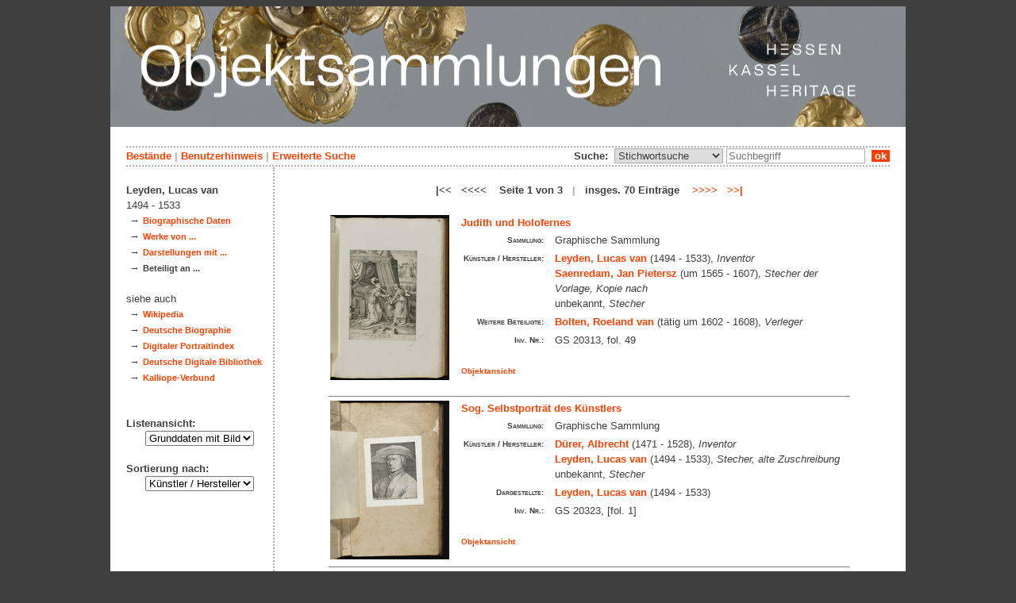

--- FILE ---
content_type: text/html; charset=utf-8
request_url: https://datenbank.museum-kassel.de/260575/35725/0/0/0/0/0/objektliste.html
body_size: 4478
content:
<!DOCTYPE html PUBLIC "-//W3C//DTD XHTML 1.1//EN" "http://www.w3.org/TR/xhtml11/DTD/xhtml11.dtd">

<html xmlns = "http://www.w3.org/1999/xhtml" xml:lang="de" lang="de">
<head>
<meta http-equiv="Content-Type" content="text/html; charset=utf-8" />
<meta http-equiv="Content-Language" content="de" />
<meta name="author" content="Martin Menz" />

<title>Leyden - Objektdatenbank von Hessen Kassel Heritage</title>

<link rel="stylesheet" type="text/css" href="globals/style.css" />
<style type="text/css"></style>




<script src="globals/funktionen.js" type="text/javascript"></script>

<script type="text/javascript">
</script>

</head>

<body>
<form method = "post" action = "/260575/35725/0/0/0/1/0/suchergebnis.html" name = "hauptformular" onsubmit = "return formularabsenden()">
<!--
++++++++++++++++++++++++++++++++++++++++++++++++++++++++++++++++++++++++++++++++++++++++++++++++++++++++++++++++++
                                    Gliederung in Kopfzeilen, drei Inhaltsspalten, Fusszeile
++++++++++++++++++++++++++++++++++++++++++++++++++++++++++++++++++++++++++++++++++++++++++++++++++++++++++++++++++
//-->

<div class = "blatt"> <!-- umspannt das gesamte Blatt //-->

<input type = "hidden" name = "aktion" value = "" />

<!--
++++++++++++++++++++++++++++++++++++++++++++++++++++++++++++++++++++++++++++++++++++++++++++++++++++++++++++++++++
                                                                                                      Kopfzeilen
++++++++++++++++++++++++++++++++++++++++++++++++++++++++++++++++++++++++++++++++++++++++++++++++++++++++++++++++++
//-->

<div class = "kopf">
       <img src='/onlinekataloge/datenbank/kopf-4.jpg' width='1002' height='152' class = 'kopfbild' alt='' /></div>

<div class = "teilblatt"> <!-- behinhaltet Menuezeilen, Inhalt, Fuss //-->


<div class = "punktlinie"><hr style="display: none;" /></div>

<div class = 'menueoben'>
      <div style = 'float: right;'>
       	<div style = 'display: inline;'>Suche:&nbsp;
	<select name = 'suchstichwortfeld' class = 'input-suche' >
	<option value="alle" >Stichwortsuche</option>\n<option value="titel" >Titel / Bezeichnung</option>\n<option value="kuenstler" >Künstler / Hersteller</option>\n<option value="dargestellt" >Dargestellte Person</option>\n<option value="beteiligte" >Beteiligte allgemein</option>\n<option value="mattech" >Material / Technik</option>\n<option value="invnr" >Inventar-Nr.</option>\n<option value="iconclass" >IconClass</option>\n<option value="ausort" >Ausstellungsort</option>\n	
	</select> 

	
			  <input type = "text" name = "suchstichwort" class = "input-suche" value = "" placeholder = "Suchbegriff" onkeyup = "if (event.keyCode == 13) { stichwortsuchesenden('/0/0/0/0/0/0/100/suchergebnis.html'); }"/>
			 &nbsp;<span onclick = "stichwortsuchesenden('/0/0/0/0/0/0/100/suchergebnis.html');" class = "button">&nbsp;ok&nbsp;</span>	</div>
      </div>
       <a href = '/0/0/0/0/0/0/0/katalog.html'>Bestände</a>&nbsp;<span class = 'zwischenstrich'>|</span>&nbsp;<a href = '/0/0/0/0/0/0/0/hilfe.html'>Benutzerhinweis</a>&nbsp;<span class = 'zwischenstrich'>|</span>&nbsp;<a href = '/0/0/0/0//0/0/erwsuche.html'>Erweiterte Suche</a></div>
<div class = "punktlinie"><hr style="display: none;" /></div>



<!--
++++++++++++++++++++++++++++++++++++++++++++++++++++++++++++++++++++++++++++++++++++++++++++++++++++++++++++++++++
                                                                                            Dreispaltiger Inhalt
++++++++++++++++++++++++++++++++++++++++++++++++++++++++++++++++++++++++++++++++++++++++++++++++++++++++++++++++++
//-->

<div class = "inhalt">


<div class = "rechtswrapper">
	<div class = "inhaltbreiter">
	<br/>

<div style = "font-weight: bold; text-align: center;">|<<&nbsp;&nbsp;&nbsp;<<<<&nbsp;&nbsp;&nbsp; Seite 1 von 3 &nbsp; <span style = 'color: #afafaf;'>|</span> &nbsp; insges. 70 Einträge &nbsp;&nbsp;&nbsp;<a href = "/260575/35725/0/0/0/2/0/objektliste.html">>>>></a>&nbsp;&nbsp;&nbsp;<a href = "/260575/35725/0/0/0/3/0/objektliste.html">>>|</a></div><br/>	<table style = "border: 0px; margin-left: auto; margin-right: auto;">
	<colgroup>
	  <col width="155" />
	  <col width="500" />
	</colgroup>
<tr style = ' vertical-align: top;'><td rowspan = '2' style = 'text-align: center;'>
<a href = '/287301/35725/0/0/b1/0/0/objekt.html' class = 'small'>
				   <img src = '/standardbilderobjekte/287301-th.jpg' alt = 'Judith und Holofernes' />
				   </a>
</td><td style = 'padding-left: 10px;  text-align: left;'>
<a href = '/287301/35725/0/0/b1/0/0/objekt.html' class = 'small' style = 'font-weight: bold; font-size: 1.0em; text-align: left;'>Judith und Holofernes</a><br/>
<table style = 'border: 0px; padding: 0px;'><tr style = ' vertical-align: top;'><td style = 'text-align: right;'><span class = 'listendatenbezeichner'>Sammlung:</span></td><td>Graphische Sammlung</td></tr><tr style = ' vertical-align: top;'><td style = 'text-align: right;'><span class = 'listendatenbezeichner'>Künstler / Hersteller:</span></td><td><a href = '/287301/35725/0/0/0/0/0/objektliste.html'>Leyden, Lucas van</a> (1494 - 1533), <span style = 'font-style: italic'>Inventor</span><br/><a href = '/287301/33794/0/0/0/0/0/objektliste.html'>Saenredam, Jan Pietersz</a> (um 1565 - 1607), <span style = 'font-style: italic'>Stecher der Vorlage, Kopie nach</span><br/>unbekannt, <span style = 'font-style: italic'>Stecher</span><br/></td></tr><tr style = ' vertical-align: top;'><td style = 'text-align: right;'><span class = 'listendatenbezeichner'>Weitere Beteiligte:</span></td><td><a href = '/287301/49457/0/0/0/0/0/objektliste.html'>Bolten, Roeland van</a> (tätig um 1602 - 1608), <span style = 'font-style: italic'>Verleger</span><br/></td></tr><tr style = ' vertical-align: top;'><td style = 'text-align: right;'><span class = 'listendatenbezeichner'>Inv. Nr.:</span></td><td>GS 20313, fol. 49</td></tr></table></p></td></tr>
<tr><td style = 'text-align: left; vertical-align: bottom; font-size: 0.8em; font-weight: bold;'>&nbsp;&nbsp;&nbsp;<a href = '/287301/35725/0/0/b1/0/0/objekt.html' class = 'small' style = 'font-weight: bold;'>Objektansicht</a></br></br></td></tr><tr><td colspan = '2'  style = 'border-top: 1px solid grey;'></td></tr><tr style = ' vertical-align: top;'><td rowspan = '2' style = 'text-align: center;'>
<a href = '/260423/35725/0/0/b2/0/0/objekt.html' class = 'small'>
				   <img src = '/standardbilderobjekte/260423-th.jpg' alt = 'Sog. Selbstporträt des Künstlers' />
				   </a>
</td><td style = 'padding-left: 10px;  text-align: left;'>
<a href = '/260423/35725/0/0/b2/0/0/objekt.html' class = 'small' style = 'font-weight: bold; font-size: 1.0em; text-align: left;'>Sog. Selbstporträt des Künstlers</a><br/>
<table style = 'border: 0px; padding: 0px;'><tr style = ' vertical-align: top;'><td style = 'text-align: right;'><span class = 'listendatenbezeichner'>Sammlung:</span></td><td>Graphische Sammlung</td></tr><tr style = ' vertical-align: top;'><td style = 'text-align: right;'><span class = 'listendatenbezeichner'>Künstler / Hersteller:</span></td><td><a href = '/260423/32075/0/0/0/0/0/objektliste.html'>Dürer, Albrecht</a> (1471 - 1528), <span style = 'font-style: italic'>Inventor</span><br/><a href = '/260423/35725/0/0/0/0/0/objektliste.html'>Leyden, Lucas van</a> (1494 - 1533), <span style = 'font-style: italic'>Stecher, alte Zuschreibung</span><br/>unbekannt, <span style = 'font-style: italic'>Stecher</span><br/></td></tr><tr style = ' vertical-align: top;'><td style = 'text-align: right;'><span class = 'listendatenbezeichner'>Dargestellte:</span></td><td><a href = '/260423/35725/0/0/0/0/0/objektliste.html'>Leyden, Lucas van</a> (1494 - 1533)<br/></td></tr><tr style = ' vertical-align: top;'><td style = 'text-align: right;'><span class = 'listendatenbezeichner'>Inv. Nr.:</span></td><td>GS 20323, [fol. 1]</td></tr></table></p></td></tr>
<tr><td style = 'text-align: left; vertical-align: bottom; font-size: 0.8em; font-weight: bold;'>&nbsp;&nbsp;&nbsp;<a href = '/260423/35725/0/0/b2/0/0/objekt.html' class = 'small' style = 'font-weight: bold;'>Objektansicht</a></br></br></td></tr><tr><td colspan = '2'  style = 'border-top: 1px solid grey;'></td></tr><tr style = ' vertical-align: top;'><td rowspan = '2' style = 'text-align: center;'>
<a href = '/260456/35725/0/0/b3/0/0/objekt.html' class = 'small'>
				   <img src = '/standardbilderobjekte/260456-th.jpg' alt = 'Hl. Philippus' />
				   </a>
</td><td style = 'padding-left: 10px;  text-align: left;'>
<a href = '/260456/35725/0/0/b3/0/0/objekt.html' class = 'small' style = 'font-weight: bold; font-size: 1.0em; text-align: left;'>Hl. Philippus</a><br/>
<table style = 'border: 0px; padding: 0px;'><tr style = ' vertical-align: top;'><td style = 'text-align: right;'><span class = 'listendatenbezeichner'>Sammlung:</span></td><td>Graphische Sammlung</td></tr><tr style = ' vertical-align: top;'><td style = 'text-align: right;'><span class = 'listendatenbezeichner'>Künstler / Hersteller:</span></td><td><a href = '/260456/35725/0/0/0/0/0/objektliste.html'>Leyden, Lucas van</a> (1494 - 1533), <span style = 'font-style: italic'>Künstler/-in</span><br/></td></tr><tr style = ' vertical-align: top;'><td style = 'text-align: right;'><span class = 'listendatenbezeichner'>Inv. Nr.:</span></td><td>GS 20323, fol. 10</td></tr></table></p></td></tr>
<tr><td style = 'text-align: left; vertical-align: bottom; font-size: 0.8em; font-weight: bold;'>&nbsp;&nbsp;&nbsp;<a href = '/260456/35725/0/0/b3/0/0/objekt.html' class = 'small' style = 'font-weight: bold;'>Objektansicht</a></br></br></td></tr><tr><td colspan = '2'  style = 'border-top: 1px solid grey;'></td></tr><tr style = ' vertical-align: top;'><td rowspan = '2' style = 'text-align: center;'>
<a href = '/260457/35725/0/0/b4/0/0/objekt.html' class = 'small'>
				   <img src = '/standardbilderobjekte/260457-th.jpg' alt = 'Christus als Schmerzensmann mit den Leidenswerkzeugen' />
				   </a>
</td><td style = 'padding-left: 10px;  text-align: left;'>
<a href = '/260457/35725/0/0/b4/0/0/objekt.html' class = 'small' style = 'font-weight: bold; font-size: 1.0em; text-align: left;'>Christus als Schmerzensmann mit den Leidenswerkzeugen</a><br/>
<table style = 'border: 0px; padding: 0px;'><tr style = ' vertical-align: top;'><td style = 'text-align: right;'><span class = 'listendatenbezeichner'>Sammlung:</span></td><td>Graphische Sammlung</td></tr><tr style = ' vertical-align: top;'><td style = 'text-align: right;'><span class = 'listendatenbezeichner'>Künstler / Hersteller:</span></td><td><a href = '/260457/35725/0/0/0/0/0/objektliste.html'>Leyden, Lucas van</a> (1494 - 1533), <span style = 'font-style: italic'>Künstler/-in</span><br/></td></tr><tr style = ' vertical-align: top;'><td style = 'text-align: right;'><span class = 'listendatenbezeichner'>Inv. Nr.:</span></td><td>GS 20323, fol. 11</td></tr></table></p></td></tr>
<tr><td style = 'text-align: left; vertical-align: bottom; font-size: 0.8em; font-weight: bold;'>&nbsp;&nbsp;&nbsp;<a href = '/260457/35725/0/0/b4/0/0/objekt.html' class = 'small' style = 'font-weight: bold;'>Objektansicht</a></br></br></td></tr><tr><td colspan = '2'  style = 'border-top: 1px solid grey;'></td></tr><tr style = ' vertical-align: top;'><td rowspan = '2' style = 'text-align: center;'>
<a href = '/260458/35725/0/0/b5/0/0/objekt.html' class = 'small'>
				   <img src = '/standardbilderobjekte/260458-th.jpg' alt = 'Das letzte Abendmahl' />
				   </a>
</td><td style = 'padding-left: 10px;  text-align: left;'>
<a href = '/260458/35725/0/0/b5/0/0/objekt.html' class = 'small' style = 'font-weight: bold; font-size: 1.0em; text-align: left;'>Das letzte Abendmahl</a><br/>
<table style = 'border: 0px; padding: 0px;'><tr style = ' vertical-align: top;'><td style = 'text-align: right;'><span class = 'listendatenbezeichner'>Sammlung:</span></td><td>Graphische Sammlung</td></tr><tr style = ' vertical-align: top;'><td style = 'text-align: right;'><span class = 'listendatenbezeichner'>Künstler / Hersteller:</span></td><td><a href = '/260458/35725/0/0/0/0/0/objektliste.html'>Leyden, Lucas van</a> (1494 - 1533), <span style = 'font-style: italic'>Künstler/-in</span><br/></td></tr><tr style = ' vertical-align: top;'><td style = 'text-align: right;'><span class = 'listendatenbezeichner'>Inv. Nr.:</span></td><td>GS 20323, fol. 11v</td></tr></table></p></td></tr>
<tr><td style = 'text-align: left; vertical-align: bottom; font-size: 0.8em; font-weight: bold;'>&nbsp;&nbsp;&nbsp;<a href = '/260458/35725/0/0/b5/0/0/objekt.html' class = 'small' style = 'font-weight: bold;'>Objektansicht</a></br></br></td></tr><tr><td colspan = '2'  style = 'border-top: 1px solid grey;'></td></tr><tr style = ' vertical-align: top;'><td rowspan = '2' style = 'text-align: center;'>
<a href = '/260459/35725/0/0/b6/0/0/objekt.html' class = 'small'>
				   <img src = '/standardbilderobjekte/260459-th.jpg' alt = 'Verrat und Gefangennahme Christi' />
				   </a>
</td><td style = 'padding-left: 10px;  text-align: left;'>
<a href = '/260459/35725/0/0/b6/0/0/objekt.html' class = 'small' style = 'font-weight: bold; font-size: 1.0em; text-align: left;'>Verrat und Gefangennahme Christi</a><br/>
<table style = 'border: 0px; padding: 0px;'><tr style = ' vertical-align: top;'><td style = 'text-align: right;'><span class = 'listendatenbezeichner'>Sammlung:</span></td><td>Graphische Sammlung</td></tr><tr style = ' vertical-align: top;'><td style = 'text-align: right;'><span class = 'listendatenbezeichner'>Künstler / Hersteller:</span></td><td><a href = '/260459/35725/0/0/0/0/0/objektliste.html'>Leyden, Lucas van</a> (1494 - 1533), <span style = 'font-style: italic'>Künstler/-in</span><br/></td></tr><tr style = ' vertical-align: top;'><td style = 'text-align: right;'><span class = 'listendatenbezeichner'>Inv. Nr.:</span></td><td>GS 20323, fol. 12</td></tr></table></p></td></tr>
<tr><td style = 'text-align: left; vertical-align: bottom; font-size: 0.8em; font-weight: bold;'>&nbsp;&nbsp;&nbsp;<a href = '/260459/35725/0/0/b6/0/0/objekt.html' class = 'small' style = 'font-weight: bold;'>Objektansicht</a></br></br></td></tr><tr><td colspan = '2'  style = 'border-top: 1px solid grey;'></td></tr><tr style = ' vertical-align: top;'><td rowspan = '2' style = 'text-align: center;'>
<a href = '/260460/35725/0/0/b7/0/0/objekt.html' class = 'small'>
				   <img src = '/standardbilderobjekte/260460-th.jpg' alt = 'Christus vor Hannas' />
				   </a>
</td><td style = 'padding-left: 10px;  text-align: left;'>
<a href = '/260460/35725/0/0/b7/0/0/objekt.html' class = 'small' style = 'font-weight: bold; font-size: 1.0em; text-align: left;'>Christus vor Hannas</a><br/>
<table style = 'border: 0px; padding: 0px;'><tr style = ' vertical-align: top;'><td style = 'text-align: right;'><span class = 'listendatenbezeichner'>Sammlung:</span></td><td>Graphische Sammlung</td></tr><tr style = ' vertical-align: top;'><td style = 'text-align: right;'><span class = 'listendatenbezeichner'>Künstler / Hersteller:</span></td><td><a href = '/260460/35725/0/0/0/0/0/objektliste.html'>Leyden, Lucas van</a> (1494 - 1533), <span style = 'font-style: italic'>Künstler/-in</span><br/></td></tr><tr style = ' vertical-align: top;'><td style = 'text-align: right;'><span class = 'listendatenbezeichner'>Weitere Beteiligte:</span></td><td><a href = '/260460/48945/0/0/0/0/0/objektliste.html'>Peeters, Marten</a> (um 1500 - um 1565), <span style = 'font-style: italic'>Verleger</span><br/></td></tr><tr style = ' vertical-align: top;'><td style = 'text-align: right;'><span class = 'listendatenbezeichner'>Inv. Nr.:</span></td><td>GS 20323, fol. 12v</td></tr></table></p></td></tr>
<tr><td style = 'text-align: left; vertical-align: bottom; font-size: 0.8em; font-weight: bold;'>&nbsp;&nbsp;&nbsp;<a href = '/260460/35725/0/0/b7/0/0/objekt.html' class = 'small' style = 'font-weight: bold;'>Objektansicht</a></br></br></td></tr><tr><td colspan = '2'  style = 'border-top: 1px solid grey;'></td></tr><tr style = ' vertical-align: top;'><td rowspan = '2' style = 'text-align: center;'>
<a href = '/260461/35725/0/0/b8/0/0/objekt.html' class = 'small'>
				   <img src = '/standardbilderobjekte/260461-th.jpg' alt = 'Die Verspottung Christi' />
				   </a>
</td><td style = 'padding-left: 10px;  text-align: left;'>
<a href = '/260461/35725/0/0/b8/0/0/objekt.html' class = 'small' style = 'font-weight: bold; font-size: 1.0em; text-align: left;'>Die Verspottung Christi</a><br/>
<table style = 'border: 0px; padding: 0px;'><tr style = ' vertical-align: top;'><td style = 'text-align: right;'><span class = 'listendatenbezeichner'>Sammlung:</span></td><td>Graphische Sammlung</td></tr><tr style = ' vertical-align: top;'><td style = 'text-align: right;'><span class = 'listendatenbezeichner'>Künstler / Hersteller:</span></td><td><a href = '/260461/35725/0/0/0/0/0/objektliste.html'>Leyden, Lucas van</a> (1494 - 1533), <span style = 'font-style: italic'>Künstler/-in</span><br/></td></tr><tr style = ' vertical-align: top;'><td style = 'text-align: right;'><span class = 'listendatenbezeichner'>Inv. Nr.:</span></td><td>GS 20323, fol. 13</td></tr></table></p></td></tr>
<tr><td style = 'text-align: left; vertical-align: bottom; font-size: 0.8em; font-weight: bold;'>&nbsp;&nbsp;&nbsp;<a href = '/260461/35725/0/0/b8/0/0/objekt.html' class = 'small' style = 'font-weight: bold;'>Objektansicht</a></br></br></td></tr><tr><td colspan = '2'  style = 'border-top: 1px solid grey;'></td></tr><tr style = ' vertical-align: top;'><td rowspan = '2' style = 'text-align: center;'>
<a href = '/260462/35725/0/0/b9/0/0/objekt.html' class = 'small'>
				   <img src = '/standardbilderobjekte/260462-th.jpg' alt = 'Die Geißelung Christi' />
				   </a>
</td><td style = 'padding-left: 10px;  text-align: left;'>
<a href = '/260462/35725/0/0/b9/0/0/objekt.html' class = 'small' style = 'font-weight: bold; font-size: 1.0em; text-align: left;'>Die Geißelung Christi</a><br/>
<table style = 'border: 0px; padding: 0px;'><tr style = ' vertical-align: top;'><td style = 'text-align: right;'><span class = 'listendatenbezeichner'>Sammlung:</span></td><td>Graphische Sammlung</td></tr><tr style = ' vertical-align: top;'><td style = 'text-align: right;'><span class = 'listendatenbezeichner'>Künstler / Hersteller:</span></td><td><a href = '/260462/35725/0/0/0/0/0/objektliste.html'>Leyden, Lucas van</a> (1494 - 1533), <span style = 'font-style: italic'>Künstler/-in</span><br/></td></tr><tr style = ' vertical-align: top;'><td style = 'text-align: right;'><span class = 'listendatenbezeichner'>Weitere Beteiligte:</span></td><td><a href = '/260462/48945/0/0/0/0/0/objektliste.html'>Peeters, Marten</a> (um 1500 - um 1565), <span style = 'font-style: italic'>Verleger</span><br/></td></tr><tr style = ' vertical-align: top;'><td style = 'text-align: right;'><span class = 'listendatenbezeichner'>Inv. Nr.:</span></td><td>GS 20323, fol. 13v</td></tr></table></p></td></tr>
<tr><td style = 'text-align: left; vertical-align: bottom; font-size: 0.8em; font-weight: bold;'>&nbsp;&nbsp;&nbsp;<a href = '/260462/35725/0/0/b9/0/0/objekt.html' class = 'small' style = 'font-weight: bold;'>Objektansicht</a></br></br></td></tr><tr><td colspan = '2'  style = 'border-top: 1px solid grey;'></td></tr><tr style = ' vertical-align: top;'><td rowspan = '2' style = 'text-align: center;'>
<a href = '/260463/35725/0/0/b10/0/0/objekt.html' class = 'small'>
				   <img src = '/standardbilderobjekte/260463-th.jpg' alt = 'Die Dornenkrönung Christi' />
				   </a>
</td><td style = 'padding-left: 10px;  text-align: left;'>
<a href = '/260463/35725/0/0/b10/0/0/objekt.html' class = 'small' style = 'font-weight: bold; font-size: 1.0em; text-align: left;'>Die Dornenkrönung Christi</a><br/>
<table style = 'border: 0px; padding: 0px;'><tr style = ' vertical-align: top;'><td style = 'text-align: right;'><span class = 'listendatenbezeichner'>Sammlung:</span></td><td>Graphische Sammlung</td></tr><tr style = ' vertical-align: top;'><td style = 'text-align: right;'><span class = 'listendatenbezeichner'>Künstler / Hersteller:</span></td><td><a href = '/260463/35725/0/0/0/0/0/objektliste.html'>Leyden, Lucas van</a> (1494 - 1533), <span style = 'font-style: italic'>Künstler/-in</span><br/></td></tr><tr style = ' vertical-align: top;'><td style = 'text-align: right;'><span class = 'listendatenbezeichner'>Weitere Beteiligte:</span></td><td><a href = '/260463/48945/0/0/0/0/0/objektliste.html'>Peeters, Marten</a> (um 1500 - um 1565), <span style = 'font-style: italic'>Verleger</span><br/></td></tr><tr style = ' vertical-align: top;'><td style = 'text-align: right;'><span class = 'listendatenbezeichner'>Inv. Nr.:</span></td><td>GS 20323, fol. 14</td></tr></table></p></td></tr>
<tr><td style = 'text-align: left; vertical-align: bottom; font-size: 0.8em; font-weight: bold;'>&nbsp;&nbsp;&nbsp;<a href = '/260463/35725/0/0/b10/0/0/objekt.html' class = 'small' style = 'font-weight: bold;'>Objektansicht</a></br></br></td></tr><tr><td colspan = '2'  style = 'border-top: 1px solid grey;'></td></tr><tr style = ' vertical-align: top;'><td rowspan = '2' style = 'text-align: center;'>
<a href = '/260464/35725/0/0/b11/0/0/objekt.html' class = 'small'>
				   <img src = '/standardbilderobjekte/260464-th.jpg' alt = 'Ecce Homo' />
				   </a>
</td><td style = 'padding-left: 10px;  text-align: left;'>
<a href = '/260464/35725/0/0/b11/0/0/objekt.html' class = 'small' style = 'font-weight: bold; font-size: 1.0em; text-align: left;'>Ecce Homo</a><br/>
<table style = 'border: 0px; padding: 0px;'><tr style = ' vertical-align: top;'><td style = 'text-align: right;'><span class = 'listendatenbezeichner'>Sammlung:</span></td><td>Graphische Sammlung</td></tr><tr style = ' vertical-align: top;'><td style = 'text-align: right;'><span class = 'listendatenbezeichner'>Künstler / Hersteller:</span></td><td><a href = '/260464/35725/0/0/0/0/0/objektliste.html'>Leyden, Lucas van</a> (1494 - 1533), <span style = 'font-style: italic'>Künstler/-in</span><br/></td></tr><tr style = ' vertical-align: top;'><td style = 'text-align: right;'><span class = 'listendatenbezeichner'>Inv. Nr.:</span></td><td>GS 20323, fol. 15v</td></tr></table></p></td></tr>
<tr><td style = 'text-align: left; vertical-align: bottom; font-size: 0.8em; font-weight: bold;'>&nbsp;&nbsp;&nbsp;<a href = '/260464/35725/0/0/b11/0/0/objekt.html' class = 'small' style = 'font-weight: bold;'>Objektansicht</a></br></br></td></tr><tr><td colspan = '2'  style = 'border-top: 1px solid grey;'></td></tr><tr style = ' vertical-align: top;'><td rowspan = '2' style = 'text-align: center;'>
<a href = '/260465/35725/0/0/b12/0/0/objekt.html' class = 'small'>
				   <img src = '/standardbilderobjekte/260465-th.jpg' alt = 'Die Kreuztragung Christi' />
				   </a>
</td><td style = 'padding-left: 10px;  text-align: left;'>
<a href = '/260465/35725/0/0/b12/0/0/objekt.html' class = 'small' style = 'font-weight: bold; font-size: 1.0em; text-align: left;'>Die Kreuztragung Christi</a><br/>
<table style = 'border: 0px; padding: 0px;'><tr style = ' vertical-align: top;'><td style = 'text-align: right;'><span class = 'listendatenbezeichner'>Sammlung:</span></td><td>Graphische Sammlung</td></tr><tr style = ' vertical-align: top;'><td style = 'text-align: right;'><span class = 'listendatenbezeichner'>Künstler / Hersteller:</span></td><td><a href = '/260465/35725/0/0/0/0/0/objektliste.html'>Leyden, Lucas van</a> (1494 - 1533), <span style = 'font-style: italic'>Künstler/-in</span><br/></td></tr><tr style = ' vertical-align: top;'><td style = 'text-align: right;'><span class = 'listendatenbezeichner'>Inv. Nr.:</span></td><td>GS 20323, fol. 16</td></tr></table></p></td></tr>
<tr><td style = 'text-align: left; vertical-align: bottom; font-size: 0.8em; font-weight: bold;'>&nbsp;&nbsp;&nbsp;<a href = '/260465/35725/0/0/b12/0/0/objekt.html' class = 'small' style = 'font-weight: bold;'>Objektansicht</a></br></br></td></tr><tr><td colspan = '2'  style = 'border-top: 1px solid grey;'></td></tr><tr style = ' vertical-align: top;'><td rowspan = '2' style = 'text-align: center;'>
<a href = '/260466/35725/0/0/b13/0/0/objekt.html' class = 'small'>
				   <img src = '/standardbilderobjekte/260466-th.jpg' alt = 'Die Kreuzigung Christi' />
				   </a>
</td><td style = 'padding-left: 10px;  text-align: left;'>
<a href = '/260466/35725/0/0/b13/0/0/objekt.html' class = 'small' style = 'font-weight: bold; font-size: 1.0em; text-align: left;'>Die Kreuzigung Christi</a><br/>
<table style = 'border: 0px; padding: 0px;'><tr style = ' vertical-align: top;'><td style = 'text-align: right;'><span class = 'listendatenbezeichner'>Sammlung:</span></td><td>Graphische Sammlung</td></tr><tr style = ' vertical-align: top;'><td style = 'text-align: right;'><span class = 'listendatenbezeichner'>Künstler / Hersteller:</span></td><td><a href = '/260466/35725/0/0/0/0/0/objektliste.html'>Leyden, Lucas van</a> (1494 - 1533), <span style = 'font-style: italic'>Künstler/-in</span><br/></td></tr><tr style = ' vertical-align: top;'><td style = 'text-align: right;'><span class = 'listendatenbezeichner'>Inv. Nr.:</span></td><td>GS 20323, fol. 16v</td></tr></table></p></td></tr>
<tr><td style = 'text-align: left; vertical-align: bottom; font-size: 0.8em; font-weight: bold;'>&nbsp;&nbsp;&nbsp;<a href = '/260466/35725/0/0/b13/0/0/objekt.html' class = 'small' style = 'font-weight: bold;'>Objektansicht</a></br></br></td></tr><tr><td colspan = '2'  style = 'border-top: 1px solid grey;'></td></tr><tr style = ' vertical-align: top;'><td rowspan = '2' style = 'text-align: center;'>
<a href = '/260467/35725/0/0/b14/0/0/objekt.html' class = 'small'>
				   <img src = '/standardbilderobjekte/260467-th.jpg' alt = 'Die Kreuzigung Christi mit Maria und Johannes' />
				   </a>
</td><td style = 'padding-left: 10px;  text-align: left;'>
<a href = '/260467/35725/0/0/b14/0/0/objekt.html' class = 'small' style = 'font-weight: bold; font-size: 1.0em; text-align: left;'>Die Kreuzigung Christi mit Maria und Johannes</a><br/>
<table style = 'border: 0px; padding: 0px;'><tr style = ' vertical-align: top;'><td style = 'text-align: right;'><span class = 'listendatenbezeichner'>Sammlung:</span></td><td>Graphische Sammlung</td></tr><tr style = ' vertical-align: top;'><td style = 'text-align: right;'><span class = 'listendatenbezeichner'>Künstler / Hersteller:</span></td><td><a href = '/260467/35725/0/0/0/0/0/objektliste.html'>Leyden, Lucas van</a> (1494 - 1533), <span style = 'font-style: italic'>Künstler/-in</span><br/></td></tr><tr style = ' vertical-align: top;'><td style = 'text-align: right;'><span class = 'listendatenbezeichner'>Inv. Nr.:</span></td><td>GS 20323, fol. 17</td></tr></table></p></td></tr>
<tr><td style = 'text-align: left; vertical-align: bottom; font-size: 0.8em; font-weight: bold;'>&nbsp;&nbsp;&nbsp;<a href = '/260467/35725/0/0/b14/0/0/objekt.html' class = 'small' style = 'font-weight: bold;'>Objektansicht</a></br></br></td></tr><tr><td colspan = '2'  style = 'border-top: 1px solid grey;'></td></tr><tr style = ' vertical-align: top;'><td rowspan = '2' style = 'text-align: center;'>
<a href = '/260468/35725/0/0/b15/0/0/objekt.html' class = 'small'>
				   <img src = '/standardbilderobjekte/260468-th.jpg' alt = 'Die Grablegung Christi' />
				   </a>
</td><td style = 'padding-left: 10px;  text-align: left;'>
<a href = '/260468/35725/0/0/b15/0/0/objekt.html' class = 'small' style = 'font-weight: bold; font-size: 1.0em; text-align: left;'>Die Grablegung Christi</a><br/>
<table style = 'border: 0px; padding: 0px;'><tr style = ' vertical-align: top;'><td style = 'text-align: right;'><span class = 'listendatenbezeichner'>Sammlung:</span></td><td>Graphische Sammlung</td></tr><tr style = ' vertical-align: top;'><td style = 'text-align: right;'><span class = 'listendatenbezeichner'>Künstler / Hersteller:</span></td><td><a href = '/260468/35725/0/0/0/0/0/objektliste.html'>Leyden, Lucas van</a> (1494 - 1533), <span style = 'font-style: italic'>Künstler/-in</span><br/></td></tr><tr style = ' vertical-align: top;'><td style = 'text-align: right;'><span class = 'listendatenbezeichner'>Inv. Nr.:</span></td><td>GS 20323, fol. 17v</td></tr></table></p></td></tr>
<tr><td style = 'text-align: left; vertical-align: bottom; font-size: 0.8em; font-weight: bold;'>&nbsp;&nbsp;&nbsp;<a href = '/260468/35725/0/0/b15/0/0/objekt.html' class = 'small' style = 'font-weight: bold;'>Objektansicht</a></br></br></td></tr><tr><td colspan = '2'  style = 'border-top: 1px solid grey;'></td></tr><tr style = ' vertical-align: top;'><td rowspan = '2' style = 'text-align: center;'>
<a href = '/260469/35725/0/0/b16/0/0/objekt.html' class = 'small'>
				   <img src = '/standardbilderobjekte/260469-th.jpg' alt = 'Die Auferstehung Christi' />
				   </a>
</td><td style = 'padding-left: 10px;  text-align: left;'>
<a href = '/260469/35725/0/0/b16/0/0/objekt.html' class = 'small' style = 'font-weight: bold; font-size: 1.0em; text-align: left;'>Die Auferstehung Christi</a><br/>
<table style = 'border: 0px; padding: 0px;'><tr style = ' vertical-align: top;'><td style = 'text-align: right;'><span class = 'listendatenbezeichner'>Sammlung:</span></td><td>Graphische Sammlung</td></tr><tr style = ' vertical-align: top;'><td style = 'text-align: right;'><span class = 'listendatenbezeichner'>Künstler / Hersteller:</span></td><td><a href = '/260469/35725/0/0/0/0/0/objektliste.html'>Leyden, Lucas van</a> (1494 - 1533), <span style = 'font-style: italic'>Künstler/-in</span><br/></td></tr><tr style = ' vertical-align: top;'><td style = 'text-align: right;'><span class = 'listendatenbezeichner'>Weitere Beteiligte:</span></td><td><a href = '/260469/48945/0/0/0/0/0/objektliste.html'>Peeters, Marten</a> (um 1500 - um 1565), <span style = 'font-style: italic'>Verleger</span><br/></td></tr><tr style = ' vertical-align: top;'><td style = 'text-align: right;'><span class = 'listendatenbezeichner'>Inv. Nr.:</span></td><td>GS 20323, fol. 18</td></tr></table></p></td></tr>
<tr><td style = 'text-align: left; vertical-align: bottom; font-size: 0.8em; font-weight: bold;'>&nbsp;&nbsp;&nbsp;<a href = '/260469/35725/0/0/b16/0/0/objekt.html' class = 'small' style = 'font-weight: bold;'>Objektansicht</a></br></br></td></tr><tr><td colspan = '2'  style = 'border-top: 1px solid grey;'></td></tr><tr style = ' vertical-align: top;'><td rowspan = '2' style = 'text-align: center;'>
<a href = '/260495/35725/0/0/b17/0/0/objekt.html' class = 'small'>
				   <img src = '/standardbilderobjekte/260495-th.jpg' alt = 'Christus in der Vorhölle' />
				   </a>
</td><td style = 'padding-left: 10px;  text-align: left;'>
<a href = '/260495/35725/0/0/b17/0/0/objekt.html' class = 'small' style = 'font-weight: bold; font-size: 1.0em; text-align: left;'>Christus in der Vorhölle</a><br/>
<table style = 'border: 0px; padding: 0px;'><tr style = ' vertical-align: top;'><td style = 'text-align: right;'><span class = 'listendatenbezeichner'>Sammlung:</span></td><td>Graphische Sammlung</td></tr><tr style = ' vertical-align: top;'><td style = 'text-align: right;'><span class = 'listendatenbezeichner'>Künstler / Hersteller:</span></td><td><a href = '/260495/35725/0/0/0/0/0/objektliste.html'>Leyden, Lucas van</a> (1494 - 1533), <span style = 'font-style: italic'>Künstler/-in</span><br/></td></tr><tr style = ' vertical-align: top;'><td style = 'text-align: right;'><span class = 'listendatenbezeichner'>Weitere Beteiligte:</span></td><td><a href = '/260495/48945/0/0/0/0/0/objektliste.html'>Peeters, Marten</a> (um 1500 - um 1565), <span style = 'font-style: italic'>Verleger</span><br/></td></tr><tr style = ' vertical-align: top;'><td style = 'text-align: right;'><span class = 'listendatenbezeichner'>Inv. Nr.:</span></td><td>GS 20323, fol. 18v</td></tr></table></p></td></tr>
<tr><td style = 'text-align: left; vertical-align: bottom; font-size: 0.8em; font-weight: bold;'>&nbsp;&nbsp;&nbsp;<a href = '/260495/35725/0/0/b17/0/0/objekt.html' class = 'small' style = 'font-weight: bold;'>Objektansicht</a></br></br></td></tr><tr><td colspan = '2'  style = 'border-top: 1px solid grey;'></td></tr><tr style = ' vertical-align: top;'><td rowspan = '2' style = 'text-align: center;'>
<a href = '/260496/35725/0/0/b18/0/0/objekt.html' class = 'small'>
				   <img src = '/standardbilderobjekte/260496-th.jpg' alt = 'Christus erscheint Maria Magdalena als Gärtner' />
				   </a>
</td><td style = 'padding-left: 10px;  text-align: left;'>
<a href = '/260496/35725/0/0/b18/0/0/objekt.html' class = 'small' style = 'font-weight: bold; font-size: 1.0em; text-align: left;'>Christus erscheint Maria Magdalena als Gärtner</a><br/>
<table style = 'border: 0px; padding: 0px;'><tr style = ' vertical-align: top;'><td style = 'text-align: right;'><span class = 'listendatenbezeichner'>Sammlung:</span></td><td>Graphische Sammlung</td></tr><tr style = ' vertical-align: top;'><td style = 'text-align: right;'><span class = 'listendatenbezeichner'>Künstler / Hersteller:</span></td><td><a href = '/260496/35725/0/0/0/0/0/objektliste.html'>Leyden, Lucas van</a> (1494 - 1533), <span style = 'font-style: italic'>Künstler/-in</span><br/></td></tr><tr style = ' vertical-align: top;'><td style = 'text-align: right;'><span class = 'listendatenbezeichner'>Inv. Nr.:</span></td><td>GS 20323, fol. 19</td></tr></table></p></td></tr>
<tr><td style = 'text-align: left; vertical-align: bottom; font-size: 0.8em; font-weight: bold;'>&nbsp;&nbsp;&nbsp;<a href = '/260496/35725/0/0/b18/0/0/objekt.html' class = 'small' style = 'font-weight: bold;'>Objektansicht</a></br></br></td></tr><tr><td colspan = '2'  style = 'border-top: 1px solid grey;'></td></tr><tr style = ' vertical-align: top;'><td rowspan = '2' style = 'text-align: center;'>
<a href = '/282598/35725/0/0/b19/0/0/objekt.html' class = 'small'>
				   <img src = '/standardbilderobjekte/282598-th.jpg' alt = '2. | Adam seduit par Eve. / –do–"–– / –do–"––' />
				   </a>
</td><td style = 'padding-left: 10px;  text-align: left;'>
<a href = '/282598/35725/0/0/b19/0/0/objekt.html' class = 'small' style = 'font-weight: bold; font-size: 1.0em; text-align: left;'>2. | Adam seduit par Eve. / –do–"–– / –do–"––</a><br/>
<table style = 'border: 0px; padding: 0px;'><tr style = ' vertical-align: top;'><td style = 'text-align: right;'><span class = 'listendatenbezeichner'>Sammlung:</span></td><td>Graphische Sammlung</td></tr><tr style = ' vertical-align: top;'><td style = 'text-align: right;'><span class = 'listendatenbezeichner'>Künstler / Hersteller:</span></td><td><a href = '/282598/35725/0/0/0/0/0/objektliste.html'>Leyden, Lucas van</a> (1494 - 1533), <span style = 'font-style: italic'>Künstler/-in</span><br/></td></tr><tr style = ' vertical-align: top;'><td style = 'text-align: right;'><span class = 'listendatenbezeichner'>Inv. Nr.:</span></td><td>GS 20323, fol. 2</td></tr></table></p></td></tr>
<tr><td style = 'text-align: left; vertical-align: bottom; font-size: 0.8em; font-weight: bold;'>&nbsp;&nbsp;&nbsp;<a href = '/282598/35725/0/0/b19/0/0/objekt.html' class = 'small' style = 'font-weight: bold;'>Objektansicht</a></br></br></td></tr><tr><td colspan = '2'  style = 'border-top: 1px solid grey;'></td></tr><tr style = ' vertical-align: top;'><td rowspan = '2' style = 'text-align: center;'>
<a href = '/260424/35725/0/0/b20/0/0/objekt.html' class = 'small'>
				   <img src = '/standardbilderobjekte/260424-th.jpg' alt = 'Der Sündenfall' />
				   </a>
</td><td style = 'padding-left: 10px;  text-align: left;'>
<a href = '/260424/35725/0/0/b20/0/0/objekt.html' class = 'small' style = 'font-weight: bold; font-size: 1.0em; text-align: left;'>Der Sündenfall</a><br/>
<table style = 'border: 0px; padding: 0px;'><tr style = ' vertical-align: top;'><td style = 'text-align: right;'><span class = 'listendatenbezeichner'>Sammlung:</span></td><td>Graphische Sammlung</td></tr><tr style = ' vertical-align: top;'><td style = 'text-align: right;'><span class = 'listendatenbezeichner'>Künstler / Hersteller:</span></td><td><a href = '/260424/35725/0/0/0/0/0/objektliste.html'>Leyden, Lucas van</a> (1494 - 1533), <span style = 'font-style: italic'>Künstler/-in</span><br/></td></tr><tr style = ' vertical-align: top;'><td style = 'text-align: right;'><span class = 'listendatenbezeichner'>Inv. Nr.:</span></td><td>GS 20323, fol. 2,1</td></tr></table></p></td></tr>
<tr><td style = 'text-align: left; vertical-align: bottom; font-size: 0.8em; font-weight: bold;'>&nbsp;&nbsp;&nbsp;<a href = '/260424/35725/0/0/b20/0/0/objekt.html' class = 'small' style = 'font-weight: bold;'>Objektansicht</a></br></br></td></tr><tr><td colspan = '2'  style = 'border-top: 1px solid grey;'></td></tr><tr style = ' vertical-align: top;'><td rowspan = '2' style = 'text-align: center;'>
<a href = '/260425/35725/0/0/b21/0/0/objekt.html' class = 'small'>
				   <img src = '/standardbilderobjekte/260425-th.jpg' alt = 'Der Sündenfall' />
				   </a>
</td><td style = 'padding-left: 10px;  text-align: left;'>
<a href = '/260425/35725/0/0/b21/0/0/objekt.html' class = 'small' style = 'font-weight: bold; font-size: 1.0em; text-align: left;'>Der Sündenfall</a><br/>
<table style = 'border: 0px; padding: 0px;'><tr style = ' vertical-align: top;'><td style = 'text-align: right;'><span class = 'listendatenbezeichner'>Sammlung:</span></td><td>Graphische Sammlung</td></tr><tr style = ' vertical-align: top;'><td style = 'text-align: right;'><span class = 'listendatenbezeichner'>Künstler / Hersteller:</span></td><td><a href = '/260425/35725/0/0/0/0/0/objektliste.html'>Leyden, Lucas van</a> (1494 - 1533), <span style = 'font-style: italic'>Künstler/-in, Kopie nach</span><br/>unbekannt, <span style = 'font-style: italic'>Stecher</span><br/></td></tr><tr style = ' vertical-align: top;'><td style = 'text-align: right;'><span class = 'listendatenbezeichner'>Inv. Nr.:</span></td><td>GS 20323, fol. 2,2</td></tr></table></p></td></tr>
<tr><td style = 'text-align: left; vertical-align: bottom; font-size: 0.8em; font-weight: bold;'>&nbsp;&nbsp;&nbsp;<a href = '/260425/35725/0/0/b21/0/0/objekt.html' class = 'small' style = 'font-weight: bold;'>Objektansicht</a></br></br></td></tr><tr><td colspan = '2'  style = 'border-top: 1px solid grey;'></td></tr><tr style = ' vertical-align: top;'><td rowspan = '2' style = 'text-align: center;'>
<a href = '/260426/35725/0/0/b22/0/0/objekt.html' class = 'small'>
				   <img src = '/standardbilderobjekte/260426-th.jpg' alt = 'Der Sündenfall' />
				   </a>
</td><td style = 'padding-left: 10px;  text-align: left;'>
<a href = '/260426/35725/0/0/b22/0/0/objekt.html' class = 'small' style = 'font-weight: bold; font-size: 1.0em; text-align: left;'>Der Sündenfall</a><br/>
<table style = 'border: 0px; padding: 0px;'><tr style = ' vertical-align: top;'><td style = 'text-align: right;'><span class = 'listendatenbezeichner'>Sammlung:</span></td><td>Graphische Sammlung</td></tr><tr style = ' vertical-align: top;'><td style = 'text-align: right;'><span class = 'listendatenbezeichner'>Künstler / Hersteller:</span></td><td><a href = '/260426/35725/0/0/0/0/0/objektliste.html'>Leyden, Lucas van</a> (1494 - 1533), <span style = 'font-style: italic'>Künstler/-in</span><br/></td></tr><tr style = ' vertical-align: top;'><td style = 'text-align: right;'><span class = 'listendatenbezeichner'>Inv. Nr.:</span></td><td>GS 20323, fol. 2,3</td></tr></table></p></td></tr>
<tr><td style = 'text-align: left; vertical-align: bottom; font-size: 0.8em; font-weight: bold;'>&nbsp;&nbsp;&nbsp;<a href = '/260426/35725/0/0/b22/0/0/objekt.html' class = 'small' style = 'font-weight: bold;'>Objektansicht</a></br></br></td></tr><tr><td colspan = '2'  style = 'border-top: 1px solid grey;'></td></tr><tr style = ' vertical-align: top;'><td rowspan = '2' style = 'text-align: center;'>
<a href = '/260497/35725/0/0/b23/0/0/objekt.html' class = 'small'>
				   <img src = '/standardbilderobjekte/260497-th.jpg' alt = 'Maria mit Kind und zwei Engeln in einer Landschaft' />
				   </a>
</td><td style = 'padding-left: 10px;  text-align: left;'>
<a href = '/260497/35725/0/0/b23/0/0/objekt.html' class = 'small' style = 'font-weight: bold; font-size: 1.0em; text-align: left;'>Maria mit Kind und zwei Engeln in einer Landschaft</a><br/>
<table style = 'border: 0px; padding: 0px;'><tr style = ' vertical-align: top;'><td style = 'text-align: right;'><span class = 'listendatenbezeichner'>Sammlung:</span></td><td>Graphische Sammlung</td></tr><tr style = ' vertical-align: top;'><td style = 'text-align: right;'><span class = 'listendatenbezeichner'>Künstler / Hersteller:</span></td><td><a href = '/260497/35725/0/0/0/0/0/objektliste.html'>Leyden, Lucas van</a> (1494 - 1533), <span style = 'font-style: italic'>Künstler/-in</span><br/></td></tr><tr style = ' vertical-align: top;'><td style = 'text-align: right;'><span class = 'listendatenbezeichner'>Inv. Nr.:</span></td><td>GS 20323, fol. 20</td></tr></table></p></td></tr>
<tr><td style = 'text-align: left; vertical-align: bottom; font-size: 0.8em; font-weight: bold;'>&nbsp;&nbsp;&nbsp;<a href = '/260497/35725/0/0/b23/0/0/objekt.html' class = 'small' style = 'font-weight: bold;'>Objektansicht</a></br></br></td></tr><tr><td colspan = '2'  style = 'border-top: 1px solid grey;'></td></tr><tr style = ' vertical-align: top;'><td rowspan = '2' style = 'text-align: center;'>
<a href = '/260498/35725/0/0/b24/0/0/objekt.html' class = 'small'>
				   <img src = '/standardbilderobjekte/260498-th.jpg' alt = 'Hl. Dominikus' />
				   </a>
</td><td style = 'padding-left: 10px;  text-align: left;'>
<a href = '/260498/35725/0/0/b24/0/0/objekt.html' class = 'small' style = 'font-weight: bold; font-size: 1.0em; text-align: left;'>Hl. Dominikus</a><br/>
<table style = 'border: 0px; padding: 0px;'><tr style = ' vertical-align: top;'><td style = 'text-align: right;'><span class = 'listendatenbezeichner'>Sammlung:</span></td><td>Graphische Sammlung</td></tr><tr style = ' vertical-align: top;'><td style = 'text-align: right;'><span class = 'listendatenbezeichner'>Künstler / Hersteller:</span></td><td><a href = '/260498/35725/0/0/0/0/0/objektliste.html'>Leyden, Lucas van</a> (1494 - 1533), <span style = 'font-style: italic'>Künstler/-in</span><br/></td></tr><tr style = ' vertical-align: top;'><td style = 'text-align: right;'><span class = 'listendatenbezeichner'>Inv. Nr.:</span></td><td>GS 20323, fol. 23</td></tr></table></p></td></tr>
<tr><td style = 'text-align: left; vertical-align: bottom; font-size: 0.8em; font-weight: bold;'>&nbsp;&nbsp;&nbsp;<a href = '/260498/35725/0/0/b24/0/0/objekt.html' class = 'small' style = 'font-weight: bold;'>Objektansicht</a></br></br></td></tr>	</table>
<br/><div style = "font-weight: bold; text-align: center;">|<<&nbsp;&nbsp;&nbsp;<<<<&nbsp;&nbsp;&nbsp; Seite 1 von 3 &nbsp; <span style = 'color: #afafaf;'>|</span> &nbsp; insges. 70 Einträge &nbsp;&nbsp;&nbsp;<a href = "/260575/35725/0/0/0/2/0/objektliste.html">>>>></a>&nbsp;&nbsp;&nbsp;<a href = "/260575/35725/0/0/0/3/0/objektliste.html">>>|</a></div><br/>

<br/><br/>	</div>   <!--  Ende Div "inhaltbreiter"  //-->
</div>

<div class = "linkswrapper">
	<div class = "menuelinks">
	<br/>

<span style = 'font-weight: bold;'>Leyden, Lucas van</span><br/><span style = 'font-weight: normal;'>1494 - 1533</span><br/>&nbsp;&#8594;&nbsp;<a href = '/0/35725/0/0/0/0/0/beteiligte.html' class = 'smaller' style = 'font-weight: bold'>Biographische Daten</a><br />&nbsp;&#8594;&nbsp;<a href = '/0/35725/herst/0/0/0/0/objektliste.html' class = 'smaller' style = 'font-weight: bold'>Werke von ...</a><br />&nbsp;&#8594;&nbsp;<a href = '/0/35725/darst/0/0/0/0/objektliste.html' class = 'smaller' style = 'font-weight: bold'>Darstellungen mit ...</a><br />&nbsp;&#8594;&nbsp;<span class = 'smaller' style = 'font-weight: bold'>Beteiligt an ...</span><br/><br/><span style = 'font-weight: normal;'>siehe auch</span><br/>&nbsp;&#8594;&nbsp;<a href = 'https://de.wikipedia.org/wiki/Lucas van Leyden' class = 'smaller' style = 'font-weight: bold' target = '_blank'>Wikipedia</a><br/>&nbsp;&#8594;&nbsp;<a href = 'http://www.deutsche-biographie.de/gnd118729314.html' class = 'smaller' style = 'font-weight: bold' target = '_blank'>Deutsche Biographie</a><br/>&nbsp;&#8594;&nbsp;<a href = 'http://www.portraitindex.de/dokumente/pnd/118729314' class = 'smaller' style = 'font-weight: bold' target = '_blank'>Digitaler Portraitindex</a><br/>&nbsp;&#8594;&nbsp;<a href = 'https://www.deutsche-digitale-bibliothek.de/person/gnd/118729314' class = 'smaller' style = 'font-weight: bold' target = '_blank'>Deutsche Digitale Bibliothek</a><br/>&nbsp;&#8594;&nbsp;<a href = 'https://kalliope-verbund.info/gnd/118729314' class = 'smaller' style = 'font-weight: bold' target = '_blank'>Kalliope-Verbund</a><br/><br/>
<br/>

Listenansicht:

<br/>&nbsp;&nbsp;&nbsp;&nbsp;&nbsp;
<select name = "Listenansicht" onChange = "seitenwechsel('Listenansicht')">
<option value = "/260575/35725/0/0/1/1/0/objektliste.html">Grunddaten mit Bild</option><option value = "/260575/35725/0/0/2/1/0/objektliste.html">Bildübersicht</option><option value = "/260575/35725/0/0/3/1/0/objektliste.html">Titelliste</option></select>
<br/>
<br/>
Sortierung nach:

<br/>&nbsp;&nbsp;&nbsp;&nbsp;&nbsp;
<select name = "Sortierung" onChange = "seitenwechsel('Sortierung')">
<option value = "/260575/35725/0/0/0/1/1/objektliste.html">Künstler / Hersteller</option><option value = "/260575/35725/0/0/0/1/2/objektliste.html">Titel / Bezeichnung</option><option value = "/260575/35725/0/0/0/1/3/objektliste.html">Datierung</option><option value = "/260575/35725/0/0/0/1/4/objektliste.html">Inventar Nr.</option><option value = "/260575/35725/0/0/0/1/5/objektliste.html">Objekttyp</option></select><br/>
<br/>


	</div>   <!--  Ende Div "menuelinks"  //-->
</div>


</div>   <!--  Ende Div "inhalt"  //-->

<!--
++++++++++++++++++++++++++++++++++++++++++++++++++++++++++++++++++++++++++++++++++++++++++++++++++++++++++++++++++
                                                                                                    Fusszeile(n)
++++++++++++++++++++++++++++++++++++++++++++++++++++++++++++++++++++++++++++++++++++++++++++++++++++++++++++++++++
//-->

<div class = "punktlinie"><hr style="display: none;" /></div>
<div class = "fusszeile">
<div class = "fussinhalt" style = "float: right;">&copy; Hessen Kassel Heritage 2026</div>

<div style = "text-align: left;">
<a href = '/0/0/0/0/0/0/0/datenschutzhinweis.html'>Datenschutzhinweis</a>&nbsp;<span class = 'zwischenstrich'>|</span>&nbsp;<a href = '/0/0/0/0/0/0/0/impressum.html'>Impressum</a>
</div>



</div>  <!-- Ende der Fusszeile //-->

</div>  <!-- Ende des fastallumspandenden Containers "Teilblatt" //-->
</div>  <!-- Ende des allumspandenden Containers "Blatt" //-->

<!--
++++++++++++++++++++++++++++++++++++++++++++++++++++++++++++++++++++++++++++++++++++++++++++++++++++++++++++++++++
                                    ENDE des Inhalts
++++++++++++++++++++++++++++++++++++++++++++++++++++++++++++++++++++++++++++++++++++++++++++++++++++++++++++++++++
//-->
</form>
</body>
</html>